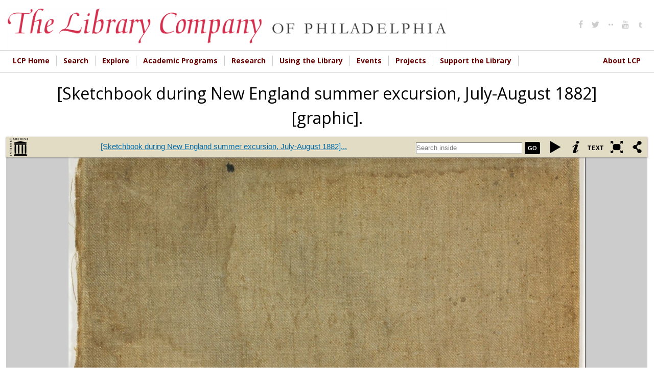

--- FILE ---
content_type: text/html; charset=utf-8
request_url: https://digital.librarycompany.org/islandora/object/digitool%3A119521?solr_nav%5Bid%5D=add4aa50c7e659c153ef&solr_nav%5Bpage%5D=0&solr_nav%5Boffset%5D=1
body_size: 14346
content:


<!-- THEME DEBUG -->
<!-- CALL: theme('html') -->
<!-- FILE NAME SUGGESTIONS:
   * html--islandora--object--digitool:119521.tpl.php
   * html--islandora--object.tpl.php
   * html--islandora.tpl.php
   x html.tpl.php
-->
<!-- BEGIN OUTPUT from 'sites/all/themes/lcp/templates/html.tpl.php' -->
<!DOCTYPE html>
<html  lang="en" dir="ltr" prefix="content: http://purl.org/rss/1.0/modules/content/ dc: http://purl.org/dc/terms/ foaf: http://xmlns.com/foaf/0.1/ og: http://ogp.me/ns# rdfs: http://www.w3.org/2000/01/rdf-schema# sioc: http://rdfs.org/sioc/ns# sioct: http://rdfs.org/sioc/types# skos: http://www.w3.org/2004/02/skos/core# xsd: http://www.w3.org/2001/XMLSchema#">
<head>
  <meta charset="utf-8" />
<link rel="shortcut icon" href="https://digital.librarycompany.org/sites/all/themes/lcp/favicon.png" type="image/png" />
<meta name="Generator" content="Drupal 7 (http://drupal.org)" />
  <title>[Sketchbook during New England summer excursion, July-August 1882] [graphic]. | Library Company of Philadelphia Digital Collections</title>

  <meta property="og:url" content="https://digital.librarycompany.org/islandora/object/digitool:119521" />
  <meta property="og:title" content="[Sketchbook during New England summer excursion, July-August 1882] [graphic]. | Library Company of Philadelphia Digital Collections" />
  <meta property="og:description" content="Sketchbook containing pencil and watercolor landscapes and marine views, and life studies of animals. Many of the landscapes and marines are identified with a date, title, and notes about color. Identified views include a landscape showing a hillside with rocks and foliage in &quot;Portsmouth, N.H., July 30&quot;; a lumber mill at &quot;Pleasant Point, Portsmouth, N.H.&quot;; a ship at a pier in &quot;Norwich - Con., Aug 18/82&quot;; wood houses along the shoreline and a hillside lined with trees and bushes in &#039;Old York&quot; (latter dated Aug. 7th/82); cows, and a ship at a wharf in &quot;Gloucester Aug 12/82; landscape in &quot;Concordville, N.H. [sic] Aug 1&quot;; a sailing ship on the coast in &quot;Gloucester, Aug 13/82&quot;; the lighthouse &quot;The Nubble, York Beach&quot;; &quot;Falls, Quinebaug River&quot;; landscape, including a partial view of a roof in &quot;Putnam, Con. Aug 17/82&quot;; seaside view with residence at &quot;Old York Aug 7/82 and Aug 8/82&quot;; a laborer &quot;Carting Sand, York Beach, Aug 8/82&quot; into a cart hitched to bulls near a sleeping dog; a panoramic view of &quot;Old York Aug 7/82,&quot; including buildings, a seated figure, and a sailboat; mountainside in &quot;Gloucester Aug 14/82&quot;; and &quot;York Beach Aug 1/82.&quot; Unidentified sketches show bucolic residential and hillside views, cows grazing, wharf scenes, and studies of a gated fence, a cliff, and a bull standing and lying in the grass., Front outside cover inscribed: Moran., Several images dated, titled, or include inscriptions, often illegible., Inside front cover inscribed with several manuscript notes. Notes include: 36 [same back pack?] Elias Baker, York, Hamlin Maine; David Trowbridge, Eastford, Windom Co., Conn.; P. Moran, 1322 Jefferson St. Philadelphia; Ann Weston, Aug. 2nd; P. Moran. Also contains miniature sketches of human figures., Inside front cover stamped in blue ink: Frost Adams, Artists Materials, Boston., Cataloging funded by a grant from the National Endowment for the Humanities (PW-506-19-10), 2010-2012., See David Gilmore Wright, Domestic and wild: Peter Moran&#039;s images of America (Baltimore: Creo Press, 2010), vol. 1, 45, 71." />
  <meta property="og:type" content="website" />
  <meta property="og:image" content="https://digital.librarycompany.org/islandora/object/digitool:119521/datastream/TN/view" />
  <meta property="og:image:secure_url" content="https://digital.librarycompany.org/islandora/object/digitool:119521/datastream/TN/view" />

      <meta name="MobileOptimized" content="width">
    <meta name="HandheldFriendly" content="true">
    <meta name="viewport" content="width=device-width">
  
  <style>
@import url("https://digital.librarycompany.org/sites/all/libraries/bookreader/BookReader/BookReader.css?s8ytss");
@import url("https://digital.librarycompany.org/sites/all/modules/jquery_update/replace/ui/themes/base/minified/jquery.ui.core.min.css?s8ytss");
@import url("https://digital.librarycompany.org/sites/all/modules/jquery_update/replace/ui/themes/base/minified/jquery.ui.theme.min.css?s8ytss");
@import url("https://digital.librarycompany.org/sites/all/modules/jquery_update/replace/ui/themes/base/minified/jquery.ui.slider.min.css?s8ytss");
</style>
<style>
@import url("https://digital.librarycompany.org/modules/field/theme/field.css?s8ytss");
@import url("https://digital.librarycompany.org/sites/all/modules/islandora/css/islandora.base.css?s8ytss");
@import url("https://digital.librarycompany.org/sites/all/modules/islandora/css/islandora.theme.css?s8ytss");
@import url("https://digital.librarycompany.org/sites/all/modules/islandora_solution_pack_audio/css/islandora_audio.theme.css?s8ytss");
@import url("https://digital.librarycompany.org/sites/all/modules/islandora_solution_pack_collection/css/islandora_basic_collection.base.css?s8ytss");
@import url("https://digital.librarycompany.org/sites/all/modules/islandora_solution_pack_collection/css/islandora_basic_collection.theme.css?s8ytss");
@import url("https://digital.librarycompany.org/sites/all/modules/islandora_solution_pack_image/css/islandora_basic_image.theme.css?s8ytss");
@import url("https://digital.librarycompany.org/sites/all/modules/islandora_batch/css/views_table_contextual_links_fix.css?s8ytss");
@import url("https://digital.librarycompany.org/sites/all/modules/islandora_bookmark/css/islandora_bookmark.css?s8ytss");
@import url("https://digital.librarycompany.org/sites/all/modules/islandora_solution_pack_document/css/islandora_document.theme.css?s8ytss");
@import url("https://digital.librarycompany.org/sites/all/modules/islandora_fits/css/islandora_fits.css?s8ytss");
@import url("https://digital.librarycompany.org/sites/all/modules/islandora_solution_pack_large_image/css/islandora_large_image.theme.css?s8ytss");
@import url("https://digital.librarycompany.org/sites/all/modules/islandora_solution_pack_newspaper/css/islandora_newspaper.base.css?s8ytss");
@import url("https://digital.librarycompany.org/sites/all/modules/islandora_solution_pack_newspaper/css/islandora_newspaper.theme.css?s8ytss");
@import url("https://digital.librarycompany.org/sites/all/modules/islandora_solution_pack_pdf/css/islandora_pdf.theme.css?s8ytss");
@import url("https://digital.librarycompany.org/sites/all/modules/islandora_solr_search/css/islandora_solr.base.css?s8ytss");
@import url("https://digital.librarycompany.org/sites/all/modules/islandora_solr_metadata/css/islandora_solr_metadata.css?s8ytss");
@import url("https://digital.librarycompany.org/sites/all/modules/islandora_solution_pack_video/css/islandora_video.theme.css?s8ytss");
@import url("https://digital.librarycompany.org/sites/all/modules/menu_attach_block/menu_attach_block.css?s8ytss");
@import url("https://digital.librarycompany.org/modules/search/search.css?s8ytss");
@import url("https://digital.librarycompany.org/modules/user/user.css?s8ytss");
@import url("https://digital.librarycompany.org/sites/all/modules/views/css/views.css?s8ytss");
</style>
<style>
@import url("https://digital.librarycompany.org/sites/all/modules/colorbox/styles/default/colorbox_style.css?s8ytss");
@import url("https://digital.librarycompany.org/sites/all/modules/ctools/css/ctools.css?s8ytss");
</style>
<link type="text/css" rel="stylesheet" href="https://sharecdn.social9.com/v2/css/os-share-widget-style.css" media="all" />
<style>
@import url("https://digital.librarycompany.org/sites/all/modules/nice_menus/css/nice_menus.css?s8ytss");
@import url("https://digital.librarycompany.org/sites/all/modules/nice_menus/css/nice_menus_default.css?s8ytss");
@import url("https://digital.librarycompany.org/sites/all/modules/islandora_solution_pack_compound/css/islandora_compound_object.block.css?s8ytss");
@import url("https://digital.librarycompany.org/sites/all/modules/responsive_menus/styles/meanMenu/meanmenu.min.css?s8ytss");
</style>
<style>
@import url("https://digital.librarycompany.org/sites/all/themes/lcp/module-css/islandora_internet_archive_bookreader.css?s8ytss");
@import url("https://digital.librarycompany.org/sites/all/themes/lcp/icons/fontello-icons/css/fontello.css?s8ytss");
@import url("https://digital.librarycompany.org/sites/all/themes/lcp/css/styles.css?s8ytss");
</style>
  <script src="https://digital.librarycompany.org/sites/all/modules/jquery_update/replace/jquery/1.7/jquery.min.js?v=1.7.2"></script>
<script src="https://digital.librarycompany.org/misc/jquery-extend-3.4.0.js?v=1.7.2"></script>
<script src="https://digital.librarycompany.org/misc/jquery-html-prefilter-3.5.0-backport.js?v=1.7.2"></script>
<script src="https://digital.librarycompany.org/misc/jquery.once.js?v=1.2"></script>
<script src="https://digital.librarycompany.org/misc/drupal.js?s8ytss"></script>
<script src="https://digital.librarycompany.org/sites/all/modules/jquery_update/replace/ui/ui/minified/jquery.ui.core.min.js?v=1.10.2"></script>
<script src="https://digital.librarycompany.org/sites/all/modules/jquery_update/replace/ui/ui/minified/jquery.ui.widget.min.js?v=1.10.2"></script>
<script src="https://digital.librarycompany.org/sites/all/modules/jquery_update/replace/ui/ui/minified/jquery.ui.effect.min.js?v=1.10.2"></script>
<script src="https://digital.librarycompany.org/sites/all/libraries/bookreader/BookReader//jquery.bt.min.js?s8ytss"></script>
<script src="https://digital.librarycompany.org/sites/all/modules/islandora_internet_archive_bookreader/js/detectmobilebrowser.js?s8ytss"></script>
<script src="https://digital.librarycompany.org/sites/all/modules/islandora_internet_archive_bookreader/js/jquery_1_5.min.js?s8ytss"></script>
<script src="https://digital.librarycompany.org/sites/all/modules/islandora_internet_archive_bookreader/js/jquery.ui-1.8.10/jquery-ui.min.js?s8ytss"></script>
<script src="https://digital.librarycompany.org/sites/all/libraries/bookreader/BookReader/dragscrollable.js?s8ytss"></script>
<script src="https://digital.librarycompany.org/sites/all/libraries/bookreader/BookReader/jquery.bt.min.js?s8ytss"></script>
<script src="https://digital.librarycompany.org/sites/all/libraries/colorbox/jquery.colorbox-min.js?s8ytss"></script>
<script src="https://digital.librarycompany.org/sites/all/libraries/bookreader/BookReader/BookReader.js?s8ytss"></script>
<script src="https://digital.librarycompany.org/sites/all/modules/islandora_internet_archive_bookreader/js/islandora_book_reader.js?s8ytss"></script>
<script src="https://digital.librarycompany.org/sites/all/modules/islandora_internet_archive_bookreader/js/islandora_internet_archive_bookreader.js?s8ytss"></script>
<script src="https://digital.librarycompany.org/sites/all/modules/jquery_update/replace/ui/ui/minified/jquery.ui.mouse.min.js?v=1.10.2"></script>
<script src="https://digital.librarycompany.org/sites/all/modules/jquery_update/replace/ui/ui/minified/jquery.ui.slider.min.js?v=1.10.2"></script>
<script src="https://digital.librarycompany.org/sites/all/modules/jquery_update/replace/ui/ui/minified/jquery.ui.draggable.min.js?v=1.10.2"></script>
<script src="https://digital.librarycompany.org/sites/all/modules/nice_menus/js/jquery.bgiframe.js?v=2.1"></script>
<script src="https://digital.librarycompany.org/sites/all/modules/nice_menus/js/jquery.hoverIntent.js?v=0.5"></script>
<script src="https://digital.librarycompany.org/sites/all/modules/nice_menus/js/superfish.js?v=1.4.8"></script>
<script src="https://digital.librarycompany.org/sites/all/modules/nice_menus/js/nice_menus.js?v=1.0"></script>
<script src="https://digital.librarycompany.org/sites/all/modules/islandora_ga_reports/js/track_ds_downloads.js?s8ytss"></script>
<script src="https://digital.librarycompany.org/sites/all/modules/colorbox/js/colorbox.js?s8ytss"></script>
<script src="https://digital.librarycompany.org/sites/all/modules/colorbox/styles/default/colorbox_style.js?s8ytss"></script>
<script src="https://digital.librarycompany.org/sites/all/modules/responsive_menus/styles/meanMenu/jquery.meanmenu.min.js?s8ytss"></script>
<script src="https://digital.librarycompany.org/sites/all/modules/responsive_menus/styles/meanMenu/responsive_menus_mean_menu.js?s8ytss"></script>
<script src="https://digital.librarycompany.org/sites/all/modules/google_analytics/googleanalytics.js?s8ytss"></script>
<script>(function(i,s,o,g,r,a,m){i["GoogleAnalyticsObject"]=r;i[r]=i[r]||function(){(i[r].q=i[r].q||[]).push(arguments)},i[r].l=1*new Date();a=s.createElement(o),m=s.getElementsByTagName(o)[0];a.async=1;a.src=g;m.parentNode.insertBefore(a,m)})(window,document,"script","https://www.google-analytics.com/analytics.js","ga");ga("create", "UA-1032164-18", {"cookieDomain":"auto"});ga("set", "anonymizeIp", true);ga("send", "pageview");</script>
<script src="https://digital.librarycompany.org/misc/form.js?s8ytss"></script>
<script src="https://digital.librarycompany.org/misc/collapse.js?s8ytss"></script>
<script src="https://sharecdn.social9.com/v2/js/opensocialshare.js?s8ytss"></script>
<script src="https://sharecdn.social9.com/v2/js/opensocialsharedefaulttheme.js?s8ytss"></script>
<script src="https://digital.librarycompany.org/sites/all/themes/lcp/js/script.js?s8ytss"></script>
<script src="https://digital.librarycompany.org/sites/all/themes/lcp/js/grid-list-toggle.js?s8ytss"></script>
<script src="https://digital.librarycompany.org/sites/all/modules/islandora_internet_archive_bookreader/js/collapse.js?s8ytss"></script>
<script>jQuery.extend(Drupal.settings, {"basePath":"\/","pathPrefix":"","ajaxPageState":{"theme":"lcp","theme_token":"_2aTlXooOC5hd0dEc7Jr5y3QQhAwb4rOW3E_NKYq2Yk","js":{"sites\/all\/modules\/simplified_social_share\/js\/opensocialshare_widget.js":1,"sites\/all\/modules\/jquery_update\/replace\/jquery\/1.7\/jquery.min.js":1,"misc\/jquery-extend-3.4.0.js":1,"misc\/jquery-html-prefilter-3.5.0-backport.js":1,"misc\/jquery.once.js":1,"misc\/drupal.js":1,"sites\/all\/modules\/jquery_update\/replace\/ui\/ui\/minified\/jquery.ui.core.min.js":1,"sites\/all\/modules\/jquery_update\/replace\/ui\/ui\/minified\/jquery.ui.widget.min.js":1,"sites\/all\/modules\/jquery_update\/replace\/ui\/ui\/minified\/jquery.ui.effect.min.js":1,"sites\/all\/libraries\/bookreader\/BookReader\/\/jquery.bt.min.js":1,"sites\/all\/modules\/islandora_internet_archive_bookreader\/js\/detectmobilebrowser.js":1,"sites\/all\/modules\/islandora_internet_archive_bookreader\/js\/jquery_1_5.min.js":1,"sites\/all\/modules\/islandora_internet_archive_bookreader\/js\/jquery.ui-1.8.10\/jquery-ui.min.js":1,"sites\/all\/libraries\/bookreader\/BookReader\/dragscrollable.js":1,"sites\/all\/libraries\/bookreader\/BookReader\/jquery.bt.min.js":1,"sites\/all\/libraries\/colorbox\/jquery.colorbox-min.js":1,"sites\/all\/libraries\/bookreader\/BookReader\/BookReader.js":1,"sites\/all\/modules\/islandora_internet_archive_bookreader\/js\/islandora_book_reader.js":1,"sites\/all\/modules\/islandora_internet_archive_bookreader\/js\/islandora_internet_archive_bookreader.js":1,"sites\/all\/modules\/jquery_update\/replace\/ui\/ui\/minified\/jquery.ui.mouse.min.js":1,"sites\/all\/modules\/jquery_update\/replace\/ui\/ui\/minified\/jquery.ui.slider.min.js":1,"sites\/all\/modules\/jquery_update\/replace\/ui\/ui\/minified\/jquery.ui.draggable.min.js":1,"sites\/all\/modules\/nice_menus\/js\/jquery.bgiframe.js":1,"sites\/all\/modules\/nice_menus\/js\/jquery.hoverIntent.js":1,"sites\/all\/modules\/nice_menus\/js\/superfish.js":1,"sites\/all\/modules\/nice_menus\/js\/nice_menus.js":1,"sites\/all\/modules\/islandora_ga_reports\/js\/track_ds_downloads.js":1,"sites\/all\/modules\/colorbox\/js\/colorbox.js":1,"sites\/all\/modules\/colorbox\/styles\/default\/colorbox_style.js":1,"sites\/all\/modules\/responsive_menus\/styles\/meanMenu\/jquery.meanmenu.min.js":1,"sites\/all\/modules\/responsive_menus\/styles\/meanMenu\/responsive_menus_mean_menu.js":1,"sites\/all\/modules\/google_analytics\/googleanalytics.js":1,"0":1,"misc\/form.js":1,"misc\/collapse.js":1,"https:\/\/sharecdn.social9.com\/v2\/js\/opensocialshare.js":1,"https:\/\/sharecdn.social9.com\/v2\/js\/opensocialsharedefaulttheme.js":1,"sites\/all\/themes\/lcp\/js\/script.js":1,"sites\/all\/themes\/lcp\/js\/grid-list-toggle.js":1,"sites\/all\/modules\/islandora_internet_archive_bookreader\/js\/collapse.js":1},"css":{"modules\/system\/system.base.css":1,"modules\/system\/system.menus.css":1,"modules\/system\/system.messages.css":1,"modules\/system\/system.theme.css":1,"sites\/all\/libraries\/bookreader\/BookReader\/BookReader.css":1,"misc\/ui\/jquery.ui.core.css":1,"misc\/ui\/jquery.ui.theme.css":1,"misc\/ui\/jquery.ui.slider.css":1,"modules\/comment\/comment.css":1,"modules\/field\/theme\/field.css":1,"sites\/all\/modules\/islandora\/css\/islandora.base.css":1,"sites\/all\/modules\/islandora\/css\/islandora.theme.css":1,"sites\/all\/modules\/islandora_solution_pack_audio\/css\/islandora_audio.theme.css":1,"sites\/all\/modules\/islandora_solution_pack_collection\/css\/islandora_basic_collection.base.css":1,"sites\/all\/modules\/islandora_solution_pack_collection\/css\/islandora_basic_collection.theme.css":1,"sites\/all\/modules\/islandora_solution_pack_image\/css\/islandora_basic_image.theme.css":1,"sites\/all\/modules\/islandora_batch\/css\/views_table_contextual_links_fix.css":1,"sites\/all\/modules\/islandora_bookmark\/css\/islandora_bookmark.css":1,"sites\/all\/modules\/islandora_solution_pack_document\/css\/islandora_document.theme.css":1,"sites\/all\/modules\/islandora_fits\/css\/islandora_fits.css":1,"sites\/all\/modules\/islandora_solution_pack_large_image\/css\/islandora_large_image.theme.css":1,"sites\/all\/modules\/islandora_solution_pack_newspaper\/css\/islandora_newspaper.base.css":1,"sites\/all\/modules\/islandora_solution_pack_newspaper\/css\/islandora_newspaper.theme.css":1,"sites\/all\/modules\/islandora_solution_pack_pdf\/css\/islandora_pdf.theme.css":1,"sites\/all\/modules\/islandora_solr_search\/css\/islandora_solr.base.css":1,"sites\/all\/modules\/islandora_solr_metadata\/css\/islandora_solr_metadata.css":1,"sites\/all\/modules\/islandora_solution_pack_video\/css\/islandora_video.theme.css":1,"sites\/all\/modules\/menu_attach_block\/menu_attach_block.css":1,"modules\/node\/node.css":1,"modules\/search\/search.css":1,"modules\/user\/user.css":1,"sites\/all\/modules\/views\/css\/views.css":1,"sites\/all\/modules\/colorbox\/styles\/default\/colorbox_style.css":1,"sites\/all\/modules\/ctools\/css\/ctools.css":1,"sites\/all\/modules\/islandora_internet_archive_bookreader\/css\/islandora_internet_archive_bookreader.css":1,"https:\/\/sharecdn.social9.com\/v2\/css\/os-share-widget-style.css":1,"sites\/all\/modules\/nice_menus\/css\/nice_menus.css":1,"sites\/all\/modules\/nice_menus\/css\/nice_menus_default.css":1,"sites\/all\/modules\/islandora_solution_pack_compound\/css\/islandora_compound_object.block.css":1,"sites\/all\/modules\/responsive_menus\/styles\/meanMenu\/meanmenu.min.css":1,"sites\/all\/themes\/lcp\/system.base.css":1,"sites\/all\/themes\/lcp\/system.menus.css":1,"sites\/all\/themes\/lcp\/system.messages.css":1,"sites\/all\/themes\/lcp\/system.theme.css":1,"sites\/all\/themes\/lcp\/comment.css":1,"sites\/all\/themes\/lcp\/node.css":1,"sites\/all\/themes\/lcp\/module-css\/islandora_internet_archive_bookreader.css":1,"sites\/all\/themes\/lcp\/icons\/fontello-icons\/css\/fontello.css":1,"sites\/all\/themes\/lcp\/css\/styles.css":1}},"colorbox":{"opacity":"0.85","current":"{current} of {total}","previous":"\u00ab Prev","next":"Next \u00bb","close":"Close","maxWidth":"98%","maxHeight":"98%","fixed":true,"mobiledetect":true,"mobiledevicewidth":"480px","file_public_path":"\/sites\/default\/files","specificPagesDefaultValue":"admin*\nimagebrowser*\nimg_assist*\nimce*\nnode\/add\/*\nnode\/*\/edit\nprint\/*\nprintpdf\/*\nsystem\/ajax\nsystem\/ajax\/*"},"islandoraInternetArchiveBookReader":{"book":"digitool:119521","info":"\n\n\u003C!-- THEME DEBUG --\u003E\n\u003C!-- CALL: theme(\u0027lcpdora_metadata_display\u0027) --\u003E\n\u003C!-- BEGIN OUTPUT from \u0027sites\/all\/themes\/lcp\/templates\/lcpdora-metadata-display.tpl.php\u0027 --\u003E\n\u003Cfieldset class=\u0022collapsible  lcpdora lcpdora-metadata\u0022\u003E\n  \u003Clegend\u003E\n    \u003Cspan class=\u0022fieldset-legend lcp-metadata-label\u0022\u003EDetails\u003C\/span\u003E\n  \u003C\/legend\u003E\n  \u003Cdiv class=\u0022fieldset-wrapper\u0022\u003E\n    \u003Cdiv id=\u0022lcpdora-metadata\u0022 class=\u0022fieldset-wrapper\u0022\u003E\n      \u003C!DOCTYPE html\n  PUBLIC \u0022-\/\/W3C\/\/DTD XHTML 1.0 Transitional\/\/EN\u0022 \u0022http:\/\/www.w3.org\/TR\/xhtml1\/DTD\/xhtml1-transitional.dtd\u0022\u003E\n\u003Ctable xmlns:marc=\u0022http:\/\/www.loc.gov\/MARC21\/slim\u0022 style=\u0022margin-top: 20px;\u0022\u003E\n   \u003Ctr\u003E\n      \u003Cth style=\u0022white-space: nowrap; vertical-align: top;\u0022\u003ECreator\u003C\/th\u003E\n      \u003Ctd\u003EMoran, Peter, 1841-1914, artist.\u003C\/td\u003E\n   \u003C\/tr\u003E\n   \u003Ctr\u003E\n      \u003Cth style=\u0022white-space: nowrap; vertical-align: top;\u0022\u003ETitle\u003C\/th\u003E\n      \u003Ctd\u003E[Sketchbook during New England summer excursion, July-August 1882] [graphic].\u003C\/td\u003E\n   \u003C\/tr\u003E\n   \u003Ctr\u003E\n      \u003Cth style=\u0022white-space: nowrap; vertical-align: top;\u0022\u003EPublisher\u003C\/th\u003E\n      \u003Ctd\u003E[United States]\u003C\/td\u003E\n   \u003C\/tr\u003E\n   \u003Ctr\u003E\n      \u003Cth style=\u0022white-space: nowrap; vertical-align: top;\u0022\u003EPublisher\u003C\/th\u003E\n      \u003Ctd\u003EUnited States. 1882\u003C\/td\u003E\n   \u003C\/tr\u003E\n   \u003Ctr\u003E\n      \u003Cth style=\u0022white-space: nowrap; vertical-align: top;\u0022\u003EDate\u003C\/th\u003E\n      \u003Ctd\u003E[1882]\u003C\/td\u003E\n   \u003C\/tr\u003E\n   \u003Ctr\u003E\n      \u003Cth style=\u0022white-space: nowrap; vertical-align: top;\u0022\u003EPhysical Description\u003C\/th\u003E\n      \u003Ctd\u003E1 volume (30 leaves, 40 drawings): graphite and watercolor; volume 18 x 27 cm.(7.5 x 10.5 in.)\u003C\/td\u003E\n   \u003C\/tr\u003E\n   \u003Ctr\u003E\n      \u003Cth style=\u0022white-space: nowrap; vertical-align: top;\u0022\u003EDescription\u003C\/th\u003E\n      \u003Ctd\u003ESketchbook containing pencil and watercolor landscapes and marine views, and life studies of animals. Many of the landscapes\n         and marines are identified with a date, title, and notes about color. Identified views include a landscape showing a hillside\n         with rocks and foliage in \u0022Portsmouth, N.H., July 30\u0022; a lumber mill at \u0022Pleasant Point, Portsmouth, N.H.\u0022; a ship at a pier\n         in \u0022Norwich - Con., Aug 18\/82\u0022; wood houses along the shoreline and a hillside lined with trees and bushes in \u0027Old York\u0022 (latter\n         dated Aug. 7th\/82); cows, and a ship at a wharf in \u0022Gloucester Aug 12\/82; landscape in \u0022Concordville, N.H. [sic] Aug 1\u0022; a\n         sailing ship on the coast in \u0022Gloucester, Aug 13\/82\u0022; the lighthouse \u0022The Nubble, York Beach\u0022; \u0022Falls, Quinebaug River\u0022; landscape,\n         including a partial view of a roof in \u0022Putnam, Con. Aug 17\/82\u0022; seaside view with residence at \u0022Old York Aug 7\/82 and Aug\n         8\/82\u0022; a laborer \u0022Carting Sand, York Beach, Aug 8\/82\u0022 into a cart hitched to bulls near a sleeping dog; a panoramic view of\n         \u0022Old York Aug 7\/82,\u0022 including buildings, a seated figure, and a sailboat; mountainside in \u0022Gloucester Aug 14\/82\u0022; and \u0022York\n         Beach Aug 1\/82.\u0022 Unidentified sketches show bucolic residential and hillside views, cows grazing, wharf scenes, and studies\n         of a gated fence, a cliff, and a bull standing and lying in the grass.\n      \u003C\/td\u003E\n   \u003C\/tr\u003E\n   \u003Ctr\u003E\n      \u003Cth style=\u0022white-space: nowrap; vertical-align: top;\u0022\u003ENotes\u003C\/th\u003E\n      \u003Ctd\u003EFront outside cover inscribed: Moran.\u003C\/td\u003E\n   \u003C\/tr\u003E\n   \u003Ctr\u003E\n      \u003Cth style=\u0022white-space: nowrap; vertical-align: top;\u0022\u003E\u003C\/th\u003E\n      \u003Ctd\u003ESeveral images dated, titled, or include inscriptions, often illegible.\u003C\/td\u003E\n   \u003C\/tr\u003E\n   \u003Ctr\u003E\n      \u003Cth style=\u0022white-space: nowrap; vertical-align: top;\u0022\u003E\u003C\/th\u003E\n      \u003Ctd\u003EInside front cover inscribed with several manuscript notes. Notes include: 36 [same back pack?] Elias Baker, York, Hamlin\n         Maine; David Trowbridge, Eastford, Windom Co., Conn.; P. Moran, 1322 Jefferson St. Philadelphia; Ann Weston, Aug. 2nd; P.\n         Moran. Also contains miniature sketches of human figures.\n      \u003C\/td\u003E\n   \u003C\/tr\u003E\n   \u003Ctr\u003E\n      \u003Cth style=\u0022white-space: nowrap; vertical-align: top;\u0022\u003E\u003C\/th\u003E\n      \u003Ctd\u003EInside front cover stamped in blue ink: Frost Adams, Artists Materials, Boston.\u003C\/td\u003E\n   \u003C\/tr\u003E\n   \u003Ctr\u003E\n      \u003Cth style=\u0022white-space: nowrap; vertical-align: top;\u0022\u003E\u003C\/th\u003E\n      \u003Ctd\u003ECataloging funded by a grant from the National Endowment for the Humanities (PW-506-19-10), 2010-2012.\u003C\/td\u003E\n   \u003C\/tr\u003E\n   \u003Ctr\u003E\n      \u003Cth style=\u0022white-space: nowrap; vertical-align: top;\u0022\u003E\u003C\/th\u003E\n      \u003Ctd\u003ESee David Gilmore Wright, Domestic and wild: Peter Moran\u0027s images of America (Baltimore: Creo Press, 2010), vol. 1, 45, 71.\u003C\/td\u003E\n   \u003C\/tr\u003E\n   \u003Ctr\u003E\n      \u003Cth style=\u0022white-space: nowrap; vertical-align: top;\u0022\u003ESubject\u003C\/th\u003E\n      \u003Ctd\u003E\u003Ca href=\u0022https:\/\/digital.librarycompany.org\/islandora\/search\/dc.subject:%22Bulls%20--%20New%20England.%22?cp=islandora:root\u0022\u003EBulls -- New England.\u003C\/a\u003E\u003C\/td\u003E\n   \u003C\/tr\u003E\n   \u003Ctr\u003E\n      \u003Cth style=\u0022white-space: nowrap; vertical-align: top;\u0022\u003E\u003C\/th\u003E\n      \u003Ctd\u003E\u003Ca href=\u0022https:\/\/digital.librarycompany.org\/islandora\/search\/dc.subject:%22Cows%20--%20New%20England.%22?cp=islandora:root\u0022\u003ECows -- New England.\u003C\/a\u003E\u003C\/td\u003E\n   \u003C\/tr\u003E\n   \u003Ctr\u003E\n      \u003Cth style=\u0022white-space: nowrap; vertical-align: top;\u0022\u003E\u003C\/th\u003E\n      \u003Ctd\u003E\u003Ca href=\u0022https:\/\/digital.librarycompany.org\/islandora\/search\/dc.subject:%22Landscape%20%28Representations%29%22?cp=islandora:root\u0022\u003ELandscape (Representations)\u003C\/a\u003E\u003C\/td\u003E\n   \u003C\/tr\u003E\n   \u003Ctr\u003E\n      \u003Cth style=\u0022white-space: nowrap; vertical-align: top;\u0022\u003E\u003C\/th\u003E\n      \u003Ctd\u003E\u003Ca href=\u0022https:\/\/digital.librarycompany.org\/islandora\/search\/dc.subject:%22Lighthouses%20--%20Maine%20--%20York%20County.%22?cp=islandora:root\u0022\u003ELighthouses -- Maine -- York County.\u003C\/a\u003E\u003C\/td\u003E\n   \u003C\/tr\u003E\n   \u003Ctr\u003E\n      \u003Cth style=\u0022white-space: nowrap; vertical-align: top;\u0022\u003E\u003C\/th\u003E\n      \u003Ctd\u003E\u003Ca href=\u0022https:\/\/digital.librarycompany.org\/islandora\/search\/dc.subject:%22Marines%20%28Visual%20works%29%22?cp=islandora:root\u0022\u003EMarines (Visual works)\u003C\/a\u003E\u003C\/td\u003E\n   \u003C\/tr\u003E\n   \u003Ctr\u003E\n      \u003Cth style=\u0022white-space: nowrap; vertical-align: top;\u0022\u003E\u003C\/th\u003E\n      \u003Ctd\u003E\u003Ca href=\u0022https:\/\/digital.librarycompany.org\/islandora\/search\/dc.subject:%22Ships.%20--%20New%20England.%22?cp=islandora:root\u0022\u003EShips. -- New England.\u003C\/a\u003E\u003C\/td\u003E\n   \u003C\/tr\u003E\n   \u003Ctr\u003E\n      \u003Cth style=\u0022white-space: nowrap; vertical-align: top;\u0022\u003E\u003C\/th\u003E\n      \u003Ctd\u003E\u003Ca href=\u0022https:\/\/digital.librarycompany.org\/islandora\/search\/dc.subject:%22Piers%20%26%20Wharves.%20--%20New%20England.%22?cp=islandora:root\u0022\u003EPiers \u0026amp; Wharves. -- New England.\u003C\/a\u003E\u003C\/td\u003E\n   \u003C\/tr\u003E\n   \u003Ctr\u003E\n      \u003Cth style=\u0022white-space: nowrap; vertical-align: top;\u0022\u003EGeographic subject\u003C\/th\u003E\n      \u003Ctd\u003E\u003Ca href=\u0022https:\/\/digital.librarycompany.org\/islandora\/search\/dc.coverage:%22Gloucester%20%28Mass.%29%20--%20Pictorial%20works.%22?cp=islandora:root\u0022\u003EGloucester (Mass.) -- Pictorial works.\u003C\/a\u003E\u003C\/td\u003E\n   \u003C\/tr\u003E\n   \u003Ctr\u003E\n      \u003Cth style=\u0022white-space: nowrap; vertical-align: top;\u0022\u003E\u003C\/th\u003E\n      \u003Ctd\u003E\u003Ca href=\u0022https:\/\/digital.librarycompany.org\/islandora\/search\/dc.coverage:%22Norwich%20%28Conn.%29%20--%20Pictorial%20works.%22?cp=islandora:root\u0022\u003ENorwich (Conn.) -- Pictorial works.\u003C\/a\u003E\u003C\/td\u003E\n   \u003C\/tr\u003E\n   \u003Ctr\u003E\n      \u003Cth style=\u0022white-space: nowrap; vertical-align: top;\u0022\u003E\u003C\/th\u003E\n      \u003Ctd\u003E\u003Ca href=\u0022https:\/\/digital.librarycompany.org\/islandora\/search\/dc.coverage:%22Portsmouth%20%28N.H.%29%20--%20Pictorial%20works.%22?cp=islandora:root\u0022\u003EPortsmouth (N.H.) -- Pictorial works.\u003C\/a\u003E\u003C\/td\u003E\n   \u003C\/tr\u003E\n   \u003Ctr\u003E\n      \u003Cth style=\u0022white-space: nowrap; vertical-align: top;\u0022\u003E\u003C\/th\u003E\n      \u003Ctd\u003E\u003Ca href=\u0022https:\/\/digital.librarycompany.org\/islandora\/search\/dc.coverage:%22Quinebaug%20River%20%28Mass.%20and%20Conn.%29%20--%20Pictorial%20works.%22?cp=islandora:root\u0022\u003EQuinebaug River (Mass. and Conn.) -- Pictorial works.\u003C\/a\u003E\u003C\/td\u003E\n   \u003C\/tr\u003E\n   \u003Ctr\u003E\n      \u003Cth style=\u0022white-space: nowrap; vertical-align: top;\u0022\u003E\u003C\/th\u003E\n      \u003Ctd\u003E\u003Ca href=\u0022https:\/\/digital.librarycompany.org\/islandora\/search\/dc.coverage:%22York%20County%20%28Me.%29%20--%20Pictorial%20works.%22?cp=islandora:root\u0022\u003EYork County (Me.) -- Pictorial works.\u003C\/a\u003E\u003C\/td\u003E\n   \u003C\/tr\u003E\n   \u003Ctr\u003E\n      \u003Cth style=\u0022white-space: nowrap; vertical-align: top;\u0022\u003EGenre\u003C\/th\u003E\n      \u003Ctd\u003E\u003Ca href=\u0022https:\/\/digital.librarycompany.org\/islandora\/search\/dc.type:%22Sketchbooks%20--%201880-1890.%22?cp=islandora:root\u0022\u003ESketchbooks -- 1880-1890.\u003C\/a\u003E\u003C\/td\u003E\n   \u003C\/tr\u003E\n   \u003Ctr\u003E\n      \u003Cth style=\u0022white-space: nowrap; vertical-align: top;\u0022\u003E\u003C\/th\u003E\n      \u003Ctd\u003E\u003Ca href=\u0022https:\/\/digital.librarycompany.org\/islandora\/search\/dc.type:%22Graphite%20drawings%20--%201880-1890.%22?cp=islandora:root\u0022\u003EGraphite drawings -- 1880-1890.\u003C\/a\u003E\u003C\/td\u003E\n   \u003C\/tr\u003E\n   \u003Ctr\u003E\n      \u003Cth style=\u0022white-space: nowrap; vertical-align: top;\u0022\u003E\u003C\/th\u003E\n      \u003Ctd\u003E\u003Ca href=\u0022https:\/\/digital.librarycompany.org\/islandora\/search\/dc.type:%22Studies%20%28Visual%20works%29%20--%201880-1890.%22?cp=islandora:root\u0022\u003EStudies (Visual works) -- 1880-1890.\u003C\/a\u003E\u003C\/td\u003E\n   \u003C\/tr\u003E\n   \u003Ctr\u003E\n      \u003Cth style=\u0022white-space: nowrap; vertical-align: top;\u0022\u003E\u003C\/th\u003E\n      \u003Ctd\u003E\u003Ca href=\u0022https:\/\/digital.librarycompany.org\/islandora\/search\/dc.type:%22Watercolors%20--%201880-1890.%22?cp=islandora:root\u0022\u003EWatercolors -- 1880-1890.\u003C\/a\u003E\u003C\/td\u003E\n   \u003C\/tr\u003E\n   \u003Ctr\u003E\n      \u003Cth style=\u0022white-space: nowrap; vertical-align: top;\u0022\u003ELocation\u003C\/th\u003E\n      \u003Ctd\u003ELibrary Company of Philadelphia| Print Department| albums - Moran - vol. 1 [P.2011.39a]\u003C\/td\u003E\n   \u003C\/tr\u003E\n   \u003Ctr\u003E\n      \u003Cth style=\u0022white-space: nowrap; vertical-align: top;\u0022\u003EAccession number\u003C\/th\u003E\n      \u003Ctd\u003EP.2011.39a\u003C\/td\u003E\n   \u003C\/tr\u003E\n\u003C\/table\u003E    \u003C\/div\u003E\n  \u003C\/div\u003E\n\u003C\/fieldset\u003E\n\n\u003C!-- END OUTPUT from \u0027sites\/all\/themes\/lcp\/templates\/lcpdora-metadata-display.tpl.php\u0027 --\u003E\n\n","label":"[Sketchbook during New England summer excursion, July-August 1882]","searchUri":"https:\/\/digital.librarycompany.org\/internet_archive_bookreader_search\/digitool%3A119521\/TERM","textUri":"https:\/\/digital.librarycompany.org\/internet_archive_bookreader_text\/PID","dimensionsUri":"https:\/\/digital.librarycompany.org\/internet_archive_bookreader_dimensions\/PID","tokenUri":"https:\/\/digital.librarycompany.org\/internet_archive_bookreader_get_image_uri\/PID","djatokaUri":"\/adore-djatoka\/","imagesFolderUri":"https:\/\/digital.librarycompany.org\/sites\/all\/libraries\/bookreader\/BookReader\/images\/","compression":"4","pageProgression":"lr","pages":[{"pid":"digitool:119522","page":"1","label":"Vol. 1, front cover","width":"1200","height":"815","uri":"https:\/\/digital.librarycompany.org\/islandora\/object\/digitool%3A119522\/datastream\/JP2\/view?token=acdcd9810d67142c90545323084b6c6a1fcfe5eb2b7252c27d692f89597efb2b"},{"pid":"digitool:119523","page":"2","label":"Vol. 1, p. 5","width":"785","height":"1200","uri":"https:\/\/digital.librarycompany.org\/islandora\/object\/digitool%3A119523\/datastream\/JP2\/view?token=cd313cbfa06a5d66391f8c8597b7f0e298b3142fdf36afda0f1a3fa994db7793"},{"pid":"digitool:119524","page":"3","label":"Vol. 1, p. 7","width":"1200","height":"783","uri":"https:\/\/digital.librarycompany.org\/islandora\/object\/digitool%3A119524\/datastream\/JP2\/view?token=9854a5aea32be5724453d480056ae3c54bc19cbcba6df92290b67f583d3371e4"},{"pid":"digitool:119525","page":"4","label":"Vol. 1, p. 10","width":"1200","height":"777","uri":"https:\/\/digital.librarycompany.org\/islandora\/object\/digitool%3A119525\/datastream\/JP2\/view?token=ae7ee64cc595e6b1fe91f06fccb31305b77020c30fd91cc44de44f3e7ee4ce5c"},{"pid":"digitool:119526","page":"5","label":"Vol. 1, p. 12","width":"1200","height":"785","uri":"https:\/\/digital.librarycompany.org\/islandora\/object\/digitool%3A119526\/datastream\/JP2\/view?token=d4ba04fe77a47d10c06dbd686f2f4798fd2112ea61e5f79094dc9898af336245"},{"pid":"digitool:119527","page":"6","label":"Vol. 1, p. 16","width":"1200","height":"782","uri":"https:\/\/digital.librarycompany.org\/islandora\/object\/digitool%3A119527\/datastream\/JP2\/view?token=113013071f1ac4e83acb9a68d48902bd7a514ab32c2779b2c6f480cc3c53dae1"},{"pid":"digitool:119528","page":"7","label":"Vol. 1, p. 20","width":"1200","height":"786","uri":"https:\/\/digital.librarycompany.org\/islandora\/object\/digitool%3A119528\/datastream\/JP2\/view?token=f8e1e6f8635adffd2116dbf7aae738fae9549e3f7edbee1eb5996291e5bcc87c"},{"pid":"digitool:119529","page":"8","label":"Vol. 1, p. 27","width":"1200","height":"783","uri":"https:\/\/digital.librarycompany.org\/islandora\/object\/digitool%3A119529\/datastream\/JP2\/view?token=0ab3e4693fa6d3ffda7e7481d644fef3f23384d264d7815451fa6227488c3a92"},{"pid":"digitool:119530","page":"9","label":"Vol. 1, p. 33","width":"1200","height":"780","uri":"https:\/\/digital.librarycompany.org\/islandora\/object\/digitool%3A119530\/datastream\/JP2\/view?token=76c862b1ded1b9df307b1df68295c7e3a1b70c96b72804866e1ac80fad7df4d6"},{"pid":"digitool:119531","page":"10","label":"Vol. 1, p. 35","width":"1200","height":"776","uri":"https:\/\/digital.librarycompany.org\/islandora\/object\/digitool%3A119531\/datastream\/JP2\/view?token=98b223c4267725945f187e90456f6f2dd652db0aaeef9a3c21db9900aae57646"},{"pid":"digitool:119532","page":"11","label":"Vol. 1, p. 37","width":"1200","height":"787","uri":"https:\/\/digital.librarycompany.org\/islandora\/object\/digitool%3A119532\/datastream\/JP2\/view?token=06b7a486245f44603ae1807517cb887c65dc78aab5881b80cb542426715acecc"},{"pid":"digitool:119533","page":"12","label":"Vol. 1, back cover","width":"1200","height":"806","uri":"https:\/\/digital.librarycompany.org\/islandora\/object\/digitool%3A119533\/datastream\/JP2\/view?token=f072463573bf28da05f7ccc67c98cedb114fa1f804ef075178d7ca8bf8be08fd"}],"pageCount":12,"overlayOpacity":"0.5","mode":1,"mobilize":false,"content_type":"book","useBackupUri":false},"advanceopensocialshare":{"horizontal":true,"providers":"facebook,googleplus,google,pinterest,twitter","widgets":"Facebook Like,Google+ +1,Pinterest Pin it,LinkedIn Share","isHorizontalLayout":1,"emailMessage":"","emailSubject":"","isEmailContentReadOnly":"false","theme":"OpenSocialShareDefaultTheme","isShortenUrl":"false","facebookAppId":"","isTotalShare":"false","isOpenSingleWindow":"false","twittermention":"","twitterhashtags":"","popupWindowSize":"","isMobileFriendly":"false","totalShareContainer":"os-share-count","customOption":"","divwidget":"os-share-widget-interface","isCounterWidgetTheme":0,"isHorizontalCounter":0,"widgetIconSize":"16","widgetStyle":"image"},"nice_menus_options":{"delay":800,"speed":"slow"},"responsive_menus":[{"selectors":".main-menu","container":"body","trigger_txt":"\u003Cspan \/\u003E\u003Cspan \/\u003E\u003Cspan \/\u003E","close_txt":"X","close_size":"18px","position":"right","media_size":"720","show_children":"1","expand_children":"1","expand_txt":"+","contract_txt":"-","remove_attrs":"0","responsive_menus_style":"mean_menu"}],"googleanalytics":{"trackOutbound":1,"trackMailto":1,"trackDownload":1,"trackDownloadExtensions":"7z|aac|arc|arj|asf|asx|avi|bin|csv|doc(x|m)?|dot(x|m)?|exe|flv|gif|gz|gzip|hqx|jar|jpe?g|js|mp(2|3|4|e?g)|mov(ie)?|msi|msp|pdf|phps|png|ppt(x|m)?|pot(x|m)?|pps(x|m)?|ppam|sld(x|m)?|thmx|qtm?|ra(m|r)?|sea|sit|tar|tgz|torrent|txt|wav|wma|wmv|wpd|xls(x|m|b)?|xlt(x|m)|xlam|xml|z|zip","trackColorbox":1}});</script>
      <!--[if lt IE 9]>
    <script src="/sites/all/themes/zen/js/html5shiv.min.js"></script>
    <![endif]-->
  </head>
<body class="html not-front not-logged-in one-sidebar sidebar-second page-islandora page-islandora-object page-islandora-object-digitool119521 designkit section-islandora islandora-bookCModel fedora-system-FedoraObject-3.0 islandora-no-cp-set" >
      <p class="skip-link__wrapper">
      <a href="#main-menu" class="skip-link visually-hidden visually-hidden--focusable" id="skip-link">Jump to navigation</a>
    </p>
    

<!-- THEME DEBUG -->
<!-- CALL: theme('region') -->
<!-- FILE NAME SUGGESTIONS:
   * region--page-top.tpl.php
   x region.tpl.php
-->
<!-- BEGIN OUTPUT from 'sites/all/themes/zen/templates/region.tpl.php' -->

<!-- END OUTPUT from 'sites/all/themes/zen/templates/region.tpl.php' -->

  

<!-- THEME DEBUG -->
<!-- CALL: theme('page') -->
<!-- FILE NAME SUGGESTIONS:
   x page--islandora-flip.tpl.php
   * page--islandora--object--digitool:119521.tpl.php
   * page--islandora--object.tpl.php
   * page--islandora.tpl.php
   * page.tpl.php
-->
<!-- BEGIN OUTPUT from 'sites/all/themes/lcp/templates/page--islandora-flip.tpl.php' -->

<div>

  <header class="header" role="banner">
    <div class="header-inner layout-center">
              <a href="/" title="Home" rel="home" class="header__logo"><img src="https://digital.librarycompany.org/sites/all/themes/lcp/logo.png" alt="Home" class="header__logo-image" /></a>
      
      
      
      

<!-- THEME DEBUG -->
<!-- CALL: theme('region') -->
<!-- FILE NAME SUGGESTIONS:
   * region--header.tpl.php
   x region.tpl.php
-->
<!-- BEGIN OUTPUT from 'sites/all/themes/zen/templates/region.tpl.php' -->
  <div class="header__region region region-header">
    

<!-- THEME DEBUG -->
<!-- CALL: theme('block') -->
<!-- FILE NAME SUGGESTIONS:
   * block--menu--menu-social-media-header.tpl.php
   * block--menu.tpl.php
   * block--header.tpl.php
   x block.tpl.php
-->
<!-- BEGIN OUTPUT from 'sites/all/themes/zen/templates/block.tpl.php' -->
<div class="block block-menu social-media-header first last odd" role="navigation" id="block-menu-menu-social-media-header">

      
  <ul class="menu"><li class="menu__item is-leaf first leaf"><a href="http://www.facebook.com/pages/The-Library-Company-of-Philadelphia/74593339617?ref=mf#" class="menu__link"><i class='icon fontello icon-facebook'></i></a></li>
<li class="menu__item is-leaf leaf"><a href="http://www.twitter.com/librarycompany" class="menu__link"><i class='icon fontello icon-twitter'></i></a></li>
<li class="menu__item is-leaf leaf"><a href="http://www.flickr.com/photos/library-company-of-philadelphia/" class="menu__link"><i class='icon fontello icon-dot-2'></i></a></li>
<li class="menu__item is-leaf leaf"><a href="http://www.youtube.com/user/LibraryCompany/feed" class="menu__link"><i class='icon fontello icon-youtube'></i></a></li>
<li class="menu__item is-leaf last leaf"><a href="http://librarycompany.tumblr.com/" class="menu__link"><i class='icon fontello icon-tumbler'></i></a></li>
</ul>
</div>

<!-- END OUTPUT from 'sites/all/themes/zen/templates/block.tpl.php' -->

  </div>

<!-- END OUTPUT from 'sites/all/themes/zen/templates/region.tpl.php' -->

    </div>


  </header>

  
  

<!-- THEME DEBUG -->
<!-- CALL: theme('region') -->
<!-- FILE NAME SUGGESTIONS:
   * region--navigation.tpl.php
   x region.tpl.php
-->
<!-- BEGIN OUTPUT from 'sites/all/themes/zen/templates/region.tpl.php' -->
  <div class="region region-navigation">
    

<!-- THEME DEBUG -->
<!-- CALL: theme('block') -->
<!-- FILE NAME SUGGESTIONS:
   * block--nice-menus--1.tpl.php
   * block--nice-menus.tpl.php
   * block--navigation.tpl.php
   x block.tpl.php
-->
<!-- BEGIN OUTPUT from 'sites/all/themes/zen/templates/block.tpl.php' -->
<div class="block block-nice-menus layout-center main-menu clearfix first last odd" id="block-nice-menus-1">

        <h2 class="block__title"><span class="nice-menu-hide-title">Main menu</span></h2>
    
  <ul class="nice-menu nice-menu-down nice-menu-main-menu" id="nice-menu-1"><li class="menu__item menu-644 menu-path-librarycompanyorg first odd "><a href="http://www.librarycompany.org" class="menu__link">LCP Home</a></li>
<li class="menu__item menu-1450 menuparent  menu-path-sdigitallibrarycompanyorg-discovery  even "><a href="https://digital.librarycompany.org/discovery" class="menu__link">Search</a><ul><li class="menu__item menu-1447 menu-path-slibrarycompanykohacatalogcom- first odd "><a href="https://librarycompany.kohacatalog.com/" class="menu__link">Search Library Catalog</a></li>
<li class="menu__item menu-1451 menu-path-sdigitallibrarycompanyorg-  even "><a href="https://digital.librarycompany.org/" class="menu__link">Search Digital Collections</a></li>
<li class="menu__item menu-1452 menu-path-slibrarycompanyorg-using-the-library-search-  odd "><a href="https://librarycompany.org/using-the-library/search/" class="menu__link">How to Search the Collections</a></li>
<li class="menu__item menu-1453 menu-path-slibrarycompanyorg-using-the-library-genre-and-other-terms-  even "><a href="https://librarycompany.org/using-the-library/genre-and-other-terms/" class="menu__link">Access Terms Used in Our Catalogs</a></li>
<li class="menu__item menu-1454 menu-path-slibrarycompanyorg-using-the-library-findingaids-  odd last"><a href="https://librarycompany.org/using-the-library/findingaids/" class="menu__link">Finding Aids</a></li>
</ul></li>
<li class="menu__item menu-1448 menuparent  menu-path-slibrarycompanyorg-explore  odd "><a href="https://librarycompany.org/explore" class="menu__link">Explore</a><ul><li class="menu__item menu-219 menu-path-islandora first odd "><a href="/islandora" class="menu__link">Browse Collections</a></li>
<li class="menu__item menu-1455 menu-path-slibrarycompanyorg-news  even "><a href="https://librarycompany.org/news" class="menu__link">LCP News</a></li>
<li class="menu__item menu-1456 menu-path-slibrarycompanyorg-explore-lcp-social-media-wall-  odd "><a href="https://librarycompany.org/explore/lcp-social-media-wall/" class="menu__link">Social Media</a></li>
<li class="menu__item menu-1465 menu-path-slibrarycompanyorg-research-exhibits-  even "><a href="https://librarycompany.org/research/exhibits/" class="menu__link">Exhibitions</a></li>
<li class="menu__item menu-1466 menu-path-slibrarycompanyorg-talking-in-the-library-  odd last"><a href="https://librarycompany.org/talking-in-the-library/" class="menu__link">Podcast</a></li>
</ul></li>
<li class="menu__item menu-552 menuparent  menu-path-slibrarycompanyorg-academic-programs-  even "><a href="https://librarycompany.org/academic-programs/" class="menu__link">Academic Programs</a><ul><li class="menu__item menu-1457 menu-path-slibrarycompanyorg-academic-programs- first odd "><a href="https://librarycompany.org/academic-programs/" class="menu__link">Overview</a></li>
<li class="menu__item menu-1458 menu-path-slibrarycompanyorg-academic-programs-fellowships-  even "><a href="https://librarycompany.org/academic-programs/fellowships/" class="menu__link">Fellowships</a></li>
<li class="menu__item menu-1459 menu-path-slibrarycompanyorg-innovation-award--  odd "><a href="https://librarycompany.org/innovation-award/#/" class="menu__link">Innovation Award</a></li>
<li class="menu__item menu-1754 menu-path-slibrarycompanyorg-biennial-first-book-award--top  even "><a href="https://librarycompany.org/biennial-first-book-award/#/top" class="menu__link">Biennial First Book Award</a></li>
<li class="menu__item menu-1460 menu-path-slibrarycompanyorg-seminars-  odd "><a href="https://librarycompany.org/seminars/" class="menu__link">Seminars</a></li>
<li class="menu__item menu-1461 menu-path-slibrarycompanyorg-academic-programs-paah-  even "><a href="https://librarycompany.org/academic-programs/paah/" class="menu__link">Program in African American History</a></li>
<li class="menu__item menu-1462 menu-path-slibrarycompanyorg-academic-programs-peaes-  odd "><a href="https://librarycompany.org/academic-programs/peaes/" class="menu__link">Program in Early American Economy and Society</a></li>
<li class="menu__item menu-1463 menu-path-slibrarycompanyorg-academic-programs-women-  even "><a href="https://librarycompany.org/academic-programs/women/" class="menu__link">The Davida T. Deutsch Program in Women’s History</a></li>
<li class="menu__item menu-1464 menu-path-slibrarycompanyorg-academic-programs-vcp-  odd last"><a href="https://librarycompany.org/academic-programs/vcp/" class="menu__link">Visual Culture Program</a></li>
</ul></li>
<li class="menu__item menu-647 menuparent  menu-path-librarycompanyorg-research-  odd "><a href="http://librarycompany.org/research/" class="menu__link">Research</a><ul><li class="menu__item menu-1467 menu-path-slibrarycompanyorg-research-top first odd "><a href="https://librarycompany.org/research/#top" class="menu__link">Overview</a></li>
<li class="menu__item menu-1468 menu-path-slibrarycompanyorg-research-subject-guides-afroam-  even "><a href="https://librarycompany.org/research/subject-guides/afroam/" class="menu__link">Subject Guides</a></li>
<li class="menu__item menu-1470 menu-path-slibrarycompanyorg-using-the-library-findingaids-  odd "><a href="https://librarycompany.org/using-the-library/findingaids/" class="menu__link">Finding Aids</a></li>
<li class="menu__item menu-1471 menu-path-slibrarycompanyorg-research-exhibits-  even "><a href="https://librarycompany.org/research/exhibits/" class="menu__link">Online Exhibitions</a></li>
<li class="menu__item menu-1472 menu-path-slibrarycompanyorg-research-bindings-  odd last"><a href="https://librarycompany.org/research/bindings/" class="menu__link">Bookbinding Research</a></li>
</ul></li>
<li class="menu__item menu-544 menuparent  menu-path-librarycompanyorg-using-the-library-  even "><a href="http://librarycompany.org/using-the-library/" class="menu__link">Using the Library</a><ul><li class="menu__item menu-1474 menu-path-slibrarycompanyorg-using-the-library- first odd "><a href="https://librarycompany.org/using-the-library/" class="menu__link">Overview</a></li>
<li class="menu__item menu-643 menu-path-slibrarycompanyorg-using-the-library-access-  even "><a href="https://librarycompany.org/using-the-library/access/" class="menu__link">Hours, Access, &amp; Location</a></li>
<li class="menu__item menu-646 menu-path-librarycompanyorg-using-the-library-rightsrepro-  odd "><a href="http://librarycompany.org/using-the-library/rightsrepro/" class="menu__link">Rights &amp; Reproductions</a></li>
<li class="menu__item menu-1475 menu-path-slibrarycompanyorg-using-the-library-search-  even "><a href="https://librarycompany.org/using-the-library/search/" class="menu__link">How to Search Collections</a></li>
<li class="menu__item menu-1740 menu-path-slibrarycompanyorg-potentially-harmful-materials-and-descriptions-statement-  odd "><a href="https://librarycompany.org/potentially-harmful-materials-and-descriptions-statement/" class="menu__link">Potentially Harmful Materials and Descriptions Statement</a></li>
<li class="menu__item menu-1759 menu-path-slibrarycompanyorg-using-the-library-resources--  even last"><a href="https://librarycompany.org/using-the-library/resources/#/" class="menu__link">Online Resources</a></li>
</ul></li>
<li class="menu__item menu-554 menuparent  menu-path-librarycompanyorg-calendar-  odd "><a href="http://librarycompany.org/calendar/" class="menu__link">Events</a><ul><li class="menu__item menu-1476 menu-path-slibrarycompanyorg-calendar- first odd "><a href="https://librarycompany.org/calendar/" class="menu__link">Upcoming Events</a></li>
<li class="menu__item menu-1478 menu-path-slibrarycompanyorg-seminars-  even "><a href="https://librarycompany.org/seminars/" class="menu__link">Seminars</a></li>
<li class="menu__item menu-1479 menu-path-slibrarycompanyorg-news-  odd "><a href="https://librarycompany.org/news/" class="menu__link">LCP News</a></li>
<li class="menu__item menu-1480 menu-path-slibrarycompanyorg-about-lcp-press-  even last"><a href="https://librarycompany.org/about-lcp/press/" class="menu__link">LCP Press Resources</a></li>
</ul></li>
<li class="menu__item menu-1742 menuparent  menu-path-front  even "><a href="/" class="menu__link">Projects</a><ul><li class="menu__item menu-1749 menu-path-slibrarycompanyorg-beyond-glass-cases-the-library-company-of-philadelphias-collections-lab-- first odd "><a href="https://librarycompany.org/beyond-glass-cases-the-library-company-of-philadelphias-collections-lab/#/" class="menu__link">Beyond Glass Cases</a></li>
<li class="menu__item menu-1755 menu-path-slibrarycompanyorg-lcppapersproject-  even "><a href="https://librarycompany.org/lcppapersproject/" class="menu__link">Library Company Papers Project</a></li>
<li class="menu__item menu-1756 menu-path-slibrarycompanyorg-hearingvoices-  odd "><a href="https://librarycompany.org/hearingvoices/" class="menu__link">Hearing Voices</a></li>
<li class="menu__item menu-1743 menu-path-slibrarycompanyorg-imperfect-history-  even "><a href="https://librarycompany.org/imperfect-history/" class="menu__link">Imperfect History</a></li>
<li class="menu__item menu-1744 menu-path-slibrarycompanyorg-fireside-chats-  odd last"><a href="https://librarycompany.org/fireside-chats/" class="menu__link">Fireside Chats</a></li>
</ul></li>
<li class="menu__item menu-645 menuparent  menu-path-slibrarycompanyorg-development-  odd "><a href="https://librarycompany.org/development/" class="menu__link">Support the Library</a><ul><li class="menu__item menu-1483 menu-path-slibrarycompanyorg-development- first odd "><a href="https://librarycompany.org/development/" class="menu__link">Overview</a></li>
<li class="menu__item menu-1484 menu-path-slibrarycompanyorg-development-development-donate-form-  even "><a href="https://librarycompany.org/development/development-donate-form/" class="menu__link">Donate Online!</a></li>
<li class="menu__item menu-1485 menu-path-slibrarycompanyorg-development-development-member-form-  odd "><a href="https://librarycompany.org/development/development-member-form/" class="menu__link">Join &amp; Renew Membership Online</a></li>
<li class="menu__item menu-1486 menu-path-slibrarycompanyorg-development-shareholding-  even "><a href="https://librarycompany.org/development/shareholding/" class="menu__link">Support: Shareholding</a></li>
<li class="menu__item menu-1488 menu-path-slibrarycompanyorg-development-support-lecture-jvch--  odd "><a href="https://librarycompany.org/development/support-lecture-jvch/#/" class="menu__link">Lecture in Honor of John C. Van Horne</a></li>
<li class="menu__item menu-1487 menu-path-slibrarycompanyorg-development-membership-benefits-  even "><a href="https://librarycompany.org/development/membership-benefits/" class="menu__link">Membership Benefits</a></li>
<li class="menu__item menu-1490 menu-path-slibrarycompanyorg-development-planned-giving-  odd "><a href="https://librarycompany.org/development/planned-giving/" class="menu__link">Planned Giving</a></li>
<li class="menu__item menu-1489 menu-path-slibrarycompanyorg-development-support-annual-dinner--  even "><a href="https://librarycompany.org/development/support-annual-dinner/#/" class="menu__link">Annual Dinner</a></li>
<li class="menu__item menu-1758 menu-path-slibrarycompanyorg-development-support-junto--  odd last"><a href="https://librarycompany.org/development/support-junto/#/" class="menu__link">Junto</a></li>
</ul></li>
<li class="menu__item menu-648 menuparent  menu-path-slibrarycompanyorg-about-lcp-  even last"><a href="https://librarycompany.org/about-lcp/" class="menu__link">About LCP</a><ul><li class="menu__item menu-1496 menu-path-slibrarycompanyorg-about-lcp-annual-reports- first odd "><a href="https://librarycompany.org/about-lcp/annual-reports/" class="menu__link">Annual Reports</a></li>
<li class="menu__item menu-1498 menu-path-slibrarycompanyorg-about-lcp-staff-  even "><a href="https://librarycompany.org/about-lcp/staff/" class="menu__link">Staff</a></li>
<li class="menu__item menu-1499 menu-path-slibrarycompanyorg-about-lcp-board-  odd "><a href="https://librarycompany.org/about-lcp/board/" class="menu__link">Board of Trustees</a></li>
<li class="menu__item menu-1500 menu-path-slibrarycompanyorg-about-lcp-employment-  even "><a href="https://librarycompany.org/about-lcp/employment/" class="menu__link">Employment</a></li>
<li class="menu__item menu-1501 menu-path-slibrarycompanyorg-about-lcp-affiliations-  odd "><a href="https://librarycompany.org/about-lcp/affiliations/" class="menu__link">Affiliations</a></li>
<li class="menu__item menu-1502 menu-path-slibrarycompanyorg-news-  even "><a href="https://librarycompany.org/news/" class="menu__link">LCP Blog</a></li>
<li class="menu__item menu-1503 menu-path-slibrarycompanyorg-about-lcp-press-  odd "><a href="https://librarycompany.org/about-lcp/press/" class="menu__link">Press Resources</a></li>
<li class="menu__item menu-1491 menu-path-slibrarycompanyorg-lcp-privacy-policy-  even "><a href="https://librarycompany.org/lcp-privacy-policy/" class="menu__link">LCP Privacy Policy</a></li>
<li class="menu__item menu-1494 menu-path-slibrarycompanyorg-about-lcp-  odd "><a href="https://librarycompany.org/about-lcp/" class="menu__link">Overview and History</a></li>
<li class="menu__item menu-1495 menu-path-slibrarycompanyorg-about-lcp-lcp-faq-sheet-  even last"><a href="https://librarycompany.org/about-lcp/lcp-faq-sheet/" class="menu__link">LCP FAQ Sheet</a></li>
</ul></li>
</ul>

</div>

<!-- END OUTPUT from 'sites/all/themes/zen/templates/block.tpl.php' -->

  </div>

<!-- END OUTPUT from 'sites/all/themes/zen/templates/region.tpl.php' -->

    <div class="region-context-wrapper">
    <div class="layout-center">
      

<!-- THEME DEBUG -->
<!-- CALL: theme('region') -->
<!-- FILE NAME SUGGESTIONS:
   x region--context.tpl.php
   * region.tpl.php
-->
<!-- BEGIN OUTPUT from 'sites/all/themes/lcp/templates/region--context.tpl.php' -->
<hr class="context-head-hr">

  <div class="region region-context">
    

<!-- THEME DEBUG -->
<!-- CALL: theme('block') -->
<!-- FILE NAME SUGGESTIONS:
   * block--simplified-social-share--open-sharing.tpl.php
   * block--simplified-social-share.tpl.php
   * block--context.tpl.php
   x block.tpl.php
-->
<!-- BEGIN OUTPUT from 'sites/all/themes/zen/templates/block.tpl.php' -->
<div class="block block-simplified-social-share first odd" id="block-simplified-social-share-open-sharing">

      
  <div class="os-share-widget-interface" data-share-url="https://digital.librarycompany.org/islandora/object/digitool%3A119521" data-share-description="" data-share-imageurl=""></div>
</div>

<!-- END OUTPUT from 'sites/all/themes/zen/templates/block.tpl.php' -->



<!-- THEME DEBUG -->
<!-- CALL: theme('block') -->
<!-- FILE NAME SUGGESTIONS:
   * block--blockify--blockify-page-title.tpl.php
   * block--blockify.tpl.php
   * block--context.tpl.php
   x block.tpl.php
-->
<!-- BEGIN OUTPUT from 'sites/all/themes/zen/templates/block.tpl.php' -->
<div class="block block-blockify even" id="block-blockify-blockify-page-title">

      
  <h1 class="title" id="page-title">[Sketchbook during New England summer excursion, July-August 1882] [graphic].</h1>
</div>

<!-- END OUTPUT from 'sites/all/themes/zen/templates/block.tpl.php' -->

                  <hr class="context-foot-hr">
  </div>

<!-- END OUTPUT from 'sites/all/themes/lcp/templates/region--context.tpl.php' -->

      <div class="islandora-flip-content">
        

<!-- THEME DEBUG -->
<!-- CALL: theme('region') -->
<!-- FILE NAME SUGGESTIONS:
   * region--content.tpl.php
   x region--no-wrapper.tpl.php
   * region.tpl.php
-->
<!-- BEGIN OUTPUT from 'sites/all/themes/zen/templates/region--no-wrapper.tpl.php' -->



<!-- THEME DEBUG -->
<!-- CALL: theme('block') -->
<!-- FILE NAME SUGGESTIONS:
   x block--no-wrapper.tpl.php
   * block--system--main.tpl.php
   * block--system.tpl.php
   * block--content.tpl.php
   * block.tpl.php
-->
<!-- BEGIN OUTPUT from 'sites/all/themes/zen/templates/block--no-wrapper.tpl.php' -->




<!-- THEME DEBUG -->
<!-- CALL: theme('islandora_book_book') -->
<!-- BEGIN OUTPUT from 'sites/all/themes/lcp/templates/islandora-book-book.tpl.php' -->
  <div id="book-viewer">
    

<!-- THEME DEBUG -->
<!-- CALL: theme('islandora_internet_archive_bookreader') -->
<!-- BEGIN OUTPUT from 'sites/all/modules/islandora_internet_archive_bookreader/theme/islandora-internet-archive-bookreader.tpl.php' -->
<div id="BookReader" class="islandora-internet-archive-bookreader">
   Loading the Internet Archive BookReader, please wait...
</div>

<!-- END OUTPUT from 'sites/all/modules/islandora_internet_archive_bookreader/theme/islandora-internet-archive-bookreader.tpl.php' -->

  </div>


<!-- END OUTPUT from 'sites/all/themes/lcp/templates/islandora-book-book.tpl.php' -->


<!-- END OUTPUT from 'sites/all/themes/zen/templates/block--no-wrapper.tpl.php' -->


<!-- END OUTPUT from 'sites/all/themes/zen/templates/region--no-wrapper.tpl.php' -->

      </div>
    </div>
  </div>
</div>

<div class="layout-center">

  <div class="layout-3col layout-swap layout-center-inner-main">

    
    <main class="layout-3col__left-content" role="main">
            <nav class="breadcrumb" role="navigation"><h2 class="breadcrumb__title">You are here</h2><ol class="breadcrumb__list"><li class="breadcrumb__item"><a href="/islandora">Browse Collections</a><span class="breadcrumb__separator"> › </span></li><li class="breadcrumb__item"><a href="/islandora/object/Islandora%3AEPHEM">Printed and Graphic Ephemera</a></li></ol></nav>      <a href="#skip-link" class="visually-hidden visually-hidden--focusable" id="main-content">Back to top</a>
            <h2 class="visually-hidden">Primary tabs</h2><ul class="tabs"><li class="tabs__tab is-active"><a href="/islandora/object/digitool%3A119521" class="tabs__tab-link is-active active">View <span class="visually-hidden">(active tab)</span></a></li>
<li class="tabs__tab"><a href="/islandora/object/digitool%3A119521/pages" class="tabs__tab-link">Pages</a></li>
</ul>                  

<!-- THEME DEBUG -->
<!-- CALL: theme('region') -->
<!-- FILE NAME SUGGESTIONS:
   * region--sub-content.tpl.php
   x region.tpl.php
-->
<!-- BEGIN OUTPUT from 'sites/all/themes/zen/templates/region.tpl.php' -->
  <div class="region region-sub-content">
    

<!-- THEME DEBUG -->
<!-- CALL: theme('block') -->
<!-- FILE NAME SUGGESTIONS:
   * block--dgi-ondemand--dgi-ondemand-metadata-markup.tpl.php
   * block--dgi-ondemand.tpl.php
   * block--sub-content.tpl.php
   x block.tpl.php
-->
<!-- BEGIN OUTPUT from 'sites/all/themes/zen/templates/block.tpl.php' -->
<div class="block block-dgi-ondemand first odd" id="block-dgi-ondemand-dgi-ondemand-metadata-markup">

      
  

<!-- THEME DEBUG -->
<!-- CALL: theme('dgi_ondemand_metadata_markup') -->
<!-- BEGIN OUTPUT from 'sites/all/modules/dgi_ondemand/theme/dgi-ondemand-metadata-markup.tpl.php' -->

<div class="object-metadata">
  

<!-- THEME DEBUG -->
<!-- CALL: theme('lcpdora_metadata_display') -->
<!-- BEGIN OUTPUT from 'sites/all/themes/lcp/templates/lcpdora-metadata-display.tpl.php' -->
<fieldset class="collapsible  lcpdora lcpdora-metadata">
  <legend>
    <span class="fieldset-legend lcp-metadata-label">Details</span>
  </legend>
  <div class="fieldset-wrapper">
    <div id="lcpdora-metadata" class="fieldset-wrapper">
      <!DOCTYPE html
  PUBLIC "-//W3C//DTD XHTML 1.0 Transitional//EN" "http://www.w3.org/TR/xhtml1/DTD/xhtml1-transitional.dtd">
<table xmlns:marc="http://www.loc.gov/MARC21/slim" style="margin-top: 20px;">
   <tr>
      <th style="white-space: nowrap; vertical-align: top;">Creator</th>
      <td>Moran, Peter, 1841-1914, artist.</td>
   </tr>
   <tr>
      <th style="white-space: nowrap; vertical-align: top;">Title</th>
      <td>[Sketchbook during New England summer excursion, July-August 1882] [graphic].</td>
   </tr>
   <tr>
      <th style="white-space: nowrap; vertical-align: top;">Publisher</th>
      <td>[United States]</td>
   </tr>
   <tr>
      <th style="white-space: nowrap; vertical-align: top;">Publisher</th>
      <td>United States. 1882</td>
   </tr>
   <tr>
      <th style="white-space: nowrap; vertical-align: top;">Date</th>
      <td>[1882]</td>
   </tr>
   <tr>
      <th style="white-space: nowrap; vertical-align: top;">Physical Description</th>
      <td>1 volume (30 leaves, 40 drawings): graphite and watercolor; volume 18 x 27 cm.(7.5 x 10.5 in.)</td>
   </tr>
   <tr>
      <th style="white-space: nowrap; vertical-align: top;">Description</th>
      <td>Sketchbook containing pencil and watercolor landscapes and marine views, and life studies of animals. Many of the landscapes
         and marines are identified with a date, title, and notes about color. Identified views include a landscape showing a hillside
         with rocks and foliage in "Portsmouth, N.H., July 30"; a lumber mill at "Pleasant Point, Portsmouth, N.H."; a ship at a pier
         in "Norwich - Con., Aug 18/82"; wood houses along the shoreline and a hillside lined with trees and bushes in 'Old York" (latter
         dated Aug. 7th/82); cows, and a ship at a wharf in "Gloucester Aug 12/82; landscape in "Concordville, N.H. [sic] Aug 1"; a
         sailing ship on the coast in "Gloucester, Aug 13/82"; the lighthouse "The Nubble, York Beach"; "Falls, Quinebaug River"; landscape,
         including a partial view of a roof in "Putnam, Con. Aug 17/82"; seaside view with residence at "Old York Aug 7/82 and Aug
         8/82"; a laborer "Carting Sand, York Beach, Aug 8/82" into a cart hitched to bulls near a sleeping dog; a panoramic view of
         "Old York Aug 7/82," including buildings, a seated figure, and a sailboat; mountainside in "Gloucester Aug 14/82"; and "York
         Beach Aug 1/82." Unidentified sketches show bucolic residential and hillside views, cows grazing, wharf scenes, and studies
         of a gated fence, a cliff, and a bull standing and lying in the grass.
      </td>
   </tr>
   <tr>
      <th style="white-space: nowrap; vertical-align: top;">Notes</th>
      <td>Front outside cover inscribed: Moran.</td>
   </tr>
   <tr>
      <th style="white-space: nowrap; vertical-align: top;"></th>
      <td>Several images dated, titled, or include inscriptions, often illegible.</td>
   </tr>
   <tr>
      <th style="white-space: nowrap; vertical-align: top;"></th>
      <td>Inside front cover inscribed with several manuscript notes. Notes include: 36 [same back pack?] Elias Baker, York, Hamlin
         Maine; David Trowbridge, Eastford, Windom Co., Conn.; P. Moran, 1322 Jefferson St. Philadelphia; Ann Weston, Aug. 2nd; P.
         Moran. Also contains miniature sketches of human figures.
      </td>
   </tr>
   <tr>
      <th style="white-space: nowrap; vertical-align: top;"></th>
      <td>Inside front cover stamped in blue ink: Frost Adams, Artists Materials, Boston.</td>
   </tr>
   <tr>
      <th style="white-space: nowrap; vertical-align: top;"></th>
      <td>Cataloging funded by a grant from the National Endowment for the Humanities (PW-506-19-10), 2010-2012.</td>
   </tr>
   <tr>
      <th style="white-space: nowrap; vertical-align: top;"></th>
      <td>See David Gilmore Wright, Domestic and wild: Peter Moran's images of America (Baltimore: Creo Press, 2010), vol. 1, 45, 71.</td>
   </tr>
   <tr>
      <th style="white-space: nowrap; vertical-align: top;">Subject</th>
      <td><a href="https://digital.librarycompany.org/islandora/search/dc.subject:%22Bulls%20--%20New%20England.%22?cp=islandora:root">Bulls -- New England.</a></td>
   </tr>
   <tr>
      <th style="white-space: nowrap; vertical-align: top;"></th>
      <td><a href="https://digital.librarycompany.org/islandora/search/dc.subject:%22Cows%20--%20New%20England.%22?cp=islandora:root">Cows -- New England.</a></td>
   </tr>
   <tr>
      <th style="white-space: nowrap; vertical-align: top;"></th>
      <td><a href="https://digital.librarycompany.org/islandora/search/dc.subject:%22Landscape%20%28Representations%29%22?cp=islandora:root">Landscape (Representations)</a></td>
   </tr>
   <tr>
      <th style="white-space: nowrap; vertical-align: top;"></th>
      <td><a href="https://digital.librarycompany.org/islandora/search/dc.subject:%22Lighthouses%20--%20Maine%20--%20York%20County.%22?cp=islandora:root">Lighthouses -- Maine -- York County.</a></td>
   </tr>
   <tr>
      <th style="white-space: nowrap; vertical-align: top;"></th>
      <td><a href="https://digital.librarycompany.org/islandora/search/dc.subject:%22Marines%20%28Visual%20works%29%22?cp=islandora:root">Marines (Visual works)</a></td>
   </tr>
   <tr>
      <th style="white-space: nowrap; vertical-align: top;"></th>
      <td><a href="https://digital.librarycompany.org/islandora/search/dc.subject:%22Ships.%20--%20New%20England.%22?cp=islandora:root">Ships. -- New England.</a></td>
   </tr>
   <tr>
      <th style="white-space: nowrap; vertical-align: top;"></th>
      <td><a href="https://digital.librarycompany.org/islandora/search/dc.subject:%22Piers%20%26%20Wharves.%20--%20New%20England.%22?cp=islandora:root">Piers &amp; Wharves. -- New England.</a></td>
   </tr>
   <tr>
      <th style="white-space: nowrap; vertical-align: top;">Geographic subject</th>
      <td><a href="https://digital.librarycompany.org/islandora/search/dc.coverage:%22Gloucester%20%28Mass.%29%20--%20Pictorial%20works.%22?cp=islandora:root">Gloucester (Mass.) -- Pictorial works.</a></td>
   </tr>
   <tr>
      <th style="white-space: nowrap; vertical-align: top;"></th>
      <td><a href="https://digital.librarycompany.org/islandora/search/dc.coverage:%22Norwich%20%28Conn.%29%20--%20Pictorial%20works.%22?cp=islandora:root">Norwich (Conn.) -- Pictorial works.</a></td>
   </tr>
   <tr>
      <th style="white-space: nowrap; vertical-align: top;"></th>
      <td><a href="https://digital.librarycompany.org/islandora/search/dc.coverage:%22Portsmouth%20%28N.H.%29%20--%20Pictorial%20works.%22?cp=islandora:root">Portsmouth (N.H.) -- Pictorial works.</a></td>
   </tr>
   <tr>
      <th style="white-space: nowrap; vertical-align: top;"></th>
      <td><a href="https://digital.librarycompany.org/islandora/search/dc.coverage:%22Quinebaug%20River%20%28Mass.%20and%20Conn.%29%20--%20Pictorial%20works.%22?cp=islandora:root">Quinebaug River (Mass. and Conn.) -- Pictorial works.</a></td>
   </tr>
   <tr>
      <th style="white-space: nowrap; vertical-align: top;"></th>
      <td><a href="https://digital.librarycompany.org/islandora/search/dc.coverage:%22York%20County%20%28Me.%29%20--%20Pictorial%20works.%22?cp=islandora:root">York County (Me.) -- Pictorial works.</a></td>
   </tr>
   <tr>
      <th style="white-space: nowrap; vertical-align: top;">Genre</th>
      <td><a href="https://digital.librarycompany.org/islandora/search/dc.type:%22Sketchbooks%20--%201880-1890.%22?cp=islandora:root">Sketchbooks -- 1880-1890.</a></td>
   </tr>
   <tr>
      <th style="white-space: nowrap; vertical-align: top;"></th>
      <td><a href="https://digital.librarycompany.org/islandora/search/dc.type:%22Graphite%20drawings%20--%201880-1890.%22?cp=islandora:root">Graphite drawings -- 1880-1890.</a></td>
   </tr>
   <tr>
      <th style="white-space: nowrap; vertical-align: top;"></th>
      <td><a href="https://digital.librarycompany.org/islandora/search/dc.type:%22Studies%20%28Visual%20works%29%20--%201880-1890.%22?cp=islandora:root">Studies (Visual works) -- 1880-1890.</a></td>
   </tr>
   <tr>
      <th style="white-space: nowrap; vertical-align: top;"></th>
      <td><a href="https://digital.librarycompany.org/islandora/search/dc.type:%22Watercolors%20--%201880-1890.%22?cp=islandora:root">Watercolors -- 1880-1890.</a></td>
   </tr>
   <tr>
      <th style="white-space: nowrap; vertical-align: top;">Location</th>
      <td>Library Company of Philadelphia| Print Department| albums - Moran - vol. 1 [P.2011.39a]</td>
   </tr>
   <tr>
      <th style="white-space: nowrap; vertical-align: top;">Accession number</th>
      <td>P.2011.39a</td>
   </tr>
</table>    </div>
  </div>
</fieldset>

<!-- END OUTPUT from 'sites/all/themes/lcp/templates/lcpdora-metadata-display.tpl.php' -->

</div>

<!-- END OUTPUT from 'sites/all/modules/dgi_ondemand/theme/dgi-ondemand-metadata-markup.tpl.php' -->


</div>

<!-- END OUTPUT from 'sites/all/themes/zen/templates/block.tpl.php' -->



<!-- THEME DEBUG -->
<!-- CALL: theme('block') -->
<!-- FILE NAME SUGGESTIONS:
   * block--dgi-ondemand--dgi-ondemand-in-collection.tpl.php
   * block--dgi-ondemand.tpl.php
   * block--sub-content.tpl.php
   x block.tpl.php
-->
<!-- BEGIN OUTPUT from 'sites/all/themes/zen/templates/block.tpl.php' -->
<div class="block block-dgi-ondemand last even" id="block-dgi-ondemand-dgi-ondemand-in-collection">

      
  

<!-- THEME DEBUG -->
<!-- CALL: theme('dgi_ondemand_in_collection') -->
<!-- BEGIN OUTPUT from 'sites/all/modules/dgi_ondemand/theme/dgi-ondemand-in-collection.tpl.php' -->

<div class="object-in-collections">
  <h2 class="object-in-collections--label">In Collections</h2>
  <ul>
      <li><a href="/islandora/object/Islandora%3AEPHEM">Printed and Graphic Ephemera</a></li>
      <li><a href="/islandora/object/Islandora%3APMOR1">Peter Moran Sketchbooks</a></li>
      <li><a href="/islandora/object/Islandora%3AALBUM">Album Collection</a></li>
    </ul>
</div>


<!-- END OUTPUT from 'sites/all/modules/dgi_ondemand/theme/dgi-ondemand-in-collection.tpl.php' -->


</div>

<!-- END OUTPUT from 'sites/all/themes/zen/templates/block.tpl.php' -->

  </div>

<!-- END OUTPUT from 'sites/all/themes/zen/templates/region.tpl.php' -->

          </main>

    
          <aside class="layout-3col__right-sidebar" role="complementary">
        

<!-- THEME DEBUG -->
<!-- CALL: theme('region') -->
<!-- FILE NAME SUGGESTIONS:
   * region--sidebar-second.tpl.php
   x region--no-wrapper.tpl.php
   * region.tpl.php
-->
<!-- BEGIN OUTPUT from 'sites/all/themes/zen/templates/region--no-wrapper.tpl.php' -->



<!-- THEME DEBUG -->
<!-- CALL: theme('block') -->
<!-- FILE NAME SUGGESTIONS:
   * block--islandora-blocks--datastreams.tpl.php
   * block--islandora-blocks.tpl.php
   * block--sidebar-second.tpl.php
   x block.tpl.php
-->
<!-- BEGIN OUTPUT from 'sites/all/themes/zen/templates/block.tpl.php' -->
<div class="block block-islandora-blocks first last odd" id="block-islandora-blocks-datastreams">

        <h2 class="block__title">Downloads</h2>
    
  

<!-- THEME DEBUG -->
<!-- CALL: theme('islandora_blocks_datastreams') -->
<!-- BEGIN OUTPUT from 'sites/all/themes/lcp/templates/islandora-blocks-datastreams.tpl.php' -->
<!-- <fieldset>
  <legend><span class="fieldset-legend">File details</span></legend>
    <div class="fieldset-wrapper"> -->

    <table>

      <tr><th style="text-align: left">Metadata</th></tr>

              <tr>
          <td><a href="/islandora/object/digitool:119521/datastream/MARC/view" target="_blank">MARC XML</a></td>
          <td style="text-align: right; white-space: nowrap;">11.08 KiB</td>
        </tr>
      
      
      
              <tr>
          <td><a href="/islandora/object/digitool:119521/datastream/MODS/view" target="_blank">MODS</a></td>
          <td style="text-align: right; white-space: nowrap;">6.09 KiB</td>
        </tr>
      
              <tr>
          <td><a href="/islandora/object/digitool:119521/datastream/DC/view" target="_blank">Dublin Core</a></td>
          <td style="text-align: right; white-space: nowrap;">4.18 KiB</td>
        </tr>
      
    </table>

    <table>

      <tr><th style="text-align: left">Files</th></tr>

      
      
      
              <tr>
          <td><i>This object has no downloadable display files or images. If this an item with multiple images, please click on the thumbnail above of the specific image you want to download.
            If this is a book, click the Pages tab to choose the page you would like to download.</i></td>
        </tr>
      
      
              <tr>
          <td><a href="/islandora/object/digitool:119521/datastream/TN/download">Thumbnail size JPEG</a></td>
          <td style="text-align: right; white-space: nowrap;">22.78 KiB</td>
        </tr>
      
    </table>

    <p><i>All use must credit <b>Library Company of Philadelphia</b>.
    <br><a href="https://librarycompany.org/using-the-library/rightsrepro/" target="_blank">Additional information on Rights &amp; Reproductions</a>.</i></p>

  <!-- </div>
</fieldset> -->

<!-- END OUTPUT from 'sites/all/themes/lcp/templates/islandora-blocks-datastreams.tpl.php' -->


</div>

<!-- END OUTPUT from 'sites/all/themes/zen/templates/block.tpl.php' -->


<!-- END OUTPUT from 'sites/all/themes/zen/templates/region--no-wrapper.tpl.php' -->

      </aside>
    
  </div>

  
</div>

<div class="page-bottom-wrapper">
  <div class="layout-center">
    

<!-- THEME DEBUG -->
<!-- CALL: theme('region') -->
<!-- FILE NAME SUGGESTIONS:
   * region--bottom.tpl.php
   x region.tpl.php
-->
<!-- BEGIN OUTPUT from 'sites/all/themes/zen/templates/region.tpl.php' -->
  <div class="region region-bottom">
    

<!-- THEME DEBUG -->
<!-- CALL: theme('block') -->
<!-- FILE NAME SUGGESTIONS:
   * block--views--footer-copyright-block.tpl.php
   * block--views.tpl.php
   * block--bottom.tpl.php
   x block.tpl.php
-->
<!-- BEGIN OUTPUT from 'sites/all/themes/zen/templates/block.tpl.php' -->
<div class="block block-views first odd" id="block-views-footer-copyright-block">

      
  

<!-- THEME DEBUG -->
<!-- CALL: theme('views_view') -->
<!-- BEGIN OUTPUT from 'sites/all/modules/views/theme/views-view.tpl.php' -->
<div class="view view-footer-copyright view-id-footer_copyright view-display-id-block view-dom-id-da602348322e3564a1e1f0818f6f2ff2">
        
  
  
      <div class="view-content">
      

<!-- THEME DEBUG -->
<!-- CALL: theme('views_view_unformatted') -->
<!-- BEGIN OUTPUT from 'sites/all/modules/views/theme/views-view-unformatted.tpl.php' -->
  <div class="views-row views-row-1 views-row-odd views-row-first views-row-last">
    

<!-- THEME DEBUG -->
<!-- CALL: theme('views_view_fields') -->
<!-- BEGIN OUTPUT from 'sites/all/modules/views/theme/views-view-fields.tpl.php' -->
  
  <div class="views-field views-field-body">        <div class="field-content"><p>© Copyright 2025 - The Library Company of Philadelphia, 1314 Locust Street, Philadelphia, PA 19107. TEL (215) 546-3181 FAX (215) 546-5167<br />
For inquiries, please contact our <a href="mailto:systems@librarycompany.org" target="_top">IT Department</a></p>
</div>  </div>
<!-- END OUTPUT from 'sites/all/modules/views/theme/views-view-fields.tpl.php' -->

  </div>

<!-- END OUTPUT from 'sites/all/modules/views/theme/views-view-unformatted.tpl.php' -->

    </div>
  
  
  
  
  
  
</div>
<!-- END OUTPUT from 'sites/all/modules/views/theme/views-view.tpl.php' -->


</div>

<!-- END OUTPUT from 'sites/all/themes/zen/templates/block.tpl.php' -->



<!-- THEME DEBUG -->
<!-- CALL: theme('block') -->
<!-- FILE NAME SUGGESTIONS:
   * block--system--user-menu.tpl.php
   * block--system.tpl.php
   * block--bottom.tpl.php
   x block.tpl.php
-->
<!-- BEGIN OUTPUT from 'sites/all/themes/zen/templates/block.tpl.php' -->
<div class="block block-system block-menu last even" role="navigation" id="block-system-user-menu">

      
  <ul class="menu"><li class="menu__item is-leaf first last leaf"><a href="/user/login" class="menu__link">Log In</a></li>
</ul>
</div>

<!-- END OUTPUT from 'sites/all/themes/zen/templates/block.tpl.php' -->

  </div>

<!-- END OUTPUT from 'sites/all/themes/zen/templates/region.tpl.php' -->

  </div>
</div>


<!-- END OUTPUT from 'sites/all/themes/lcp/templates/page--islandora-flip.tpl.php' -->

  <script src="https://digital.librarycompany.org/sites/all/modules/simplified_social_share/js/opensocialshare_widget.js?s8ytss"></script>
</body>
</html>

<!-- END OUTPUT from 'sites/all/themes/lcp/templates/html.tpl.php' -->



--- FILE ---
content_type: application/javascript
request_url: https://digital.librarycompany.org/sites/all/modules/islandora_internet_archive_bookreader/js/islandora_internet_archive_bookreader.js?s8ytss
body_size: 618
content:
/**
 * @file
 * Defines initializing/attaching the Book Reader to the
 * defined element.
 */

// noConflict is here to allow for compatibility between jQuery 1.5 and jquery 1.7.
// JS loaded prior to this point in the bookreader requires jQuery 1.5, and further
// execution requires jQuery 1.7 or higher. 
// TODO: Figure out what library is the culprate.
Drupal.settings.islandoraInternetArchiveBookReader_jQuery = jQuery.noConflict(true);
(function ($) {
  Drupal.behaviors.islandoraInternetArchiveBookReader = {
    attach: function(context, settings) {
      $('.islandora-internet-archive-bookreader', context).once('islandora-bookreader', function () {
        var bookReader = new IslandoraBookReader(settings.islandoraInternetArchiveBookReader);
        // Initialize and Render the BookReader.
        bookReader.init();
        // Handle page resize, required for full screen.
        $(window).resize(function() {
          bookReader.windowResize();
        });
        // We currently don't support read-aloud.
        $('#BRtoolbar').find('.read').hide();
        if (!bookReader.searchEnabled()) {
          $('#textSrch').hide();
          $('#btnSrch').hide();
        }
        if ($.browser.mobile && settings.islandoraInternetArchiveBookReader.mobilize) {
          bookReader.goFullScreen();
        }
      });
    }
  };
})(jQuery);
